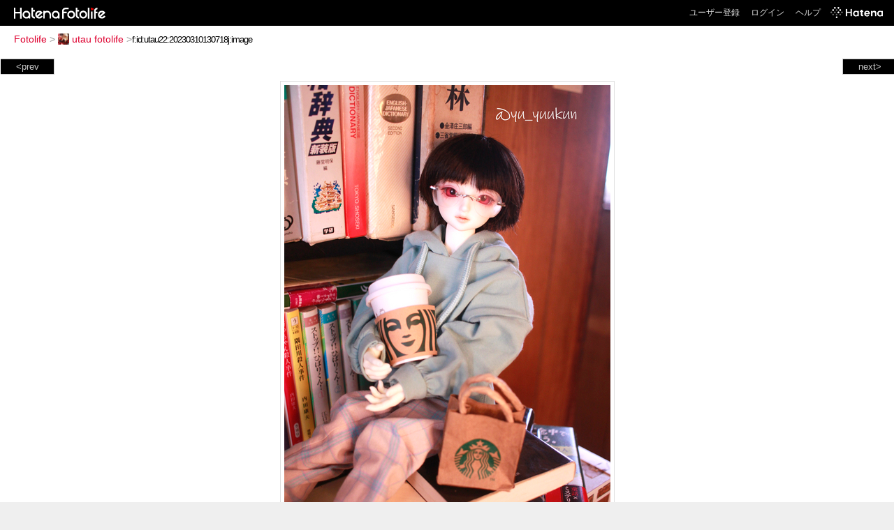

--- FILE ---
content_type: text/html; charset=utf-8
request_url: https://f.hatena.ne.jp/utau22/20230310130718
body_size: 3269
content:


<!DOCTYPE html>
<html lang="ja">
<head>
<meta charset="UTF-8">


<title>個別「20230310130718」の写真、画像 - utau fotolife</title>

<link rel="stylesheet" href="/css/fotolife.css?20251121" type="text/css" media="all" />



<meta name="viewport" content="width=device-width, initial-scale=1.0, user-scalable=1" />


<script type="text/javascript">
<!--
var SMARTPHONE_SUPPORT = true;
if (SMARTPHONE_SUPPORT && /iPod;|iPhone;|Android /.test(navigator.userAgent)) {
  document.write('<link rel="stylesheet" href="/css/smartphone.css?20251121" type="text/css" media="all" />');
}

if (typeof Hatena == 'undefined') Hatena = {};
if (typeof Hatena.Fotolife == 'undefined') Hatena.Fotolife = {};

Hatena.Fotolife.AuthUrl = 'https://f.hatena.ne.jp/utau22/20230310130718';

// -->
</script>

<script type="text/javascript" src="https://s.hatena.ne.jp/js/HatenaStar.js"></script>
<script type="text/javascript"><!--
  Hatena.Author  = new Hatena.User('utau22');
--></script>

<script type="text/javascript" src="/js/togglemore.js"></script>
<script type="text/javascript" src="/js/Hatena/Fotolife/FollowEdit.js"></script>

<!-- Google Tag Manager -->
<noscript><iframe src="//www.googletagmanager.com/ns.html?id=GTM-M45RQN"
height="0" width="0" style="display:none;visibility:hidden"></iframe></noscript>
<script>
<!--
(function(w,d,s,l,i){w[l]=w[l]||[];w[l].push({'gtm.start':
new Date().getTime(),event:'gtm.js'});var f=d.getElementsByTagName(s)[0],
j=d.createElement(s),dl=l!='dataLayer'?'&l='+l:'';j.async=true;j.src=
'//www.googletagmanager.com/gtm.js?id='+i+dl;f.parentNode.insertBefore(j,f);
})(window,document,'script','dataLayer','GTM-M45RQN');
// -->
</script>
<!-- End Google Tag Manager -->


<!--
<rdf:RDF
   xmlns:rdf="http://www.w3.org/1999/02/22-rdf-syntax-ns#"
   xmlns:foaf="http://xmlns.com/foaf/0.1/">
<rdf:Description rdf:about="http://f.hatena.ne.jp/utau22/">
   <foaf:maker rdf:parseType="Resource">
     <foaf:holdsAccount>
       <foaf:OnlineAccount foaf:accountName="utau22">
         <foaf:accountServiceHomepage rdf:resource="http://www.hatena.ne.jp/" />
       </foaf:OnlineAccount>
     </foaf:holdsAccount>
   </foaf:maker>
</rdf:Description>
</rdf:RDF>
-->

<script type="text/javascript">
<!--

if (typeof Hatena == 'undefined') Hatena = {};
if (typeof Hatena.Fotolife == 'undefined') Hatena.Fotolife = {};

Hatena.Star.SiteConfig = {
    entryNodes: {
        'div.foto': {
            uri: 'window.location',
            title: 'img.foto',
            container: 'div.star-container'
        }
    }
};


if (!(/iPod;|iPhone;|Android /.test(navigator.userAgent))) {
  document.write('<script type="text/javascript" src="/js/foto_pager_thumb.js"></script'+'>');
}
// -->
</script>
<script type="text/javascript" src="/js/swfobject.js"></script>
<script type="text/javascript" src="/js/foto_url.js?20180410"></script>
<script type="text/javascript" src="/js/auth_url.js"></script>
<style type="text/css">body {
  min-width:632px;
}
</style>


<script src="https://cdn.pool.st-hatena.com/valve/valve.js" async></script>
<script>
  valve = window.valve || [];
  valve.push(function(v) {
    v.config({
      service: 'fotolife',
      bypass: false,
      content: {
        result: 'ng'
      }
    });
    
      v.defineDFPSlot({
        unit: '/4374287/fotolife_over_photo',
        slotId: 'upper-foto-ad',
        sizes: [[728,90]]
      });
      v.defineDFPSlot({
          unit: '/4374287/f_sp_e_1_3025_0_no',
          slotId: 'pc-under-foto-ad-left',
          sizes: [[300,250]],
      });
      v.defineDFPSlot({
          unit: '/4374287/f_sp_e_1_3025_0_no',
          slotId: 'pc-under-foto-ad-right',
          sizes: [[300,250]],
      });
    
    v.sealDFPSlots();
  });
</script>
<script id="valve-dmp" data-service="fotolife" src="https://cdn.pool.st-hatena.com/valve/dmp.js" async></script>


</head>
<body id="hatena-fotolife-foto">
<script type="text/javascript" src="https://cdn.www.st-hatena.com/js/header.ja.js" charset="utf-8"></script>
<link type="text/css" rel="stylesheet" href="https://cdn.www.st-hatena.com/css/hatena/header.css">
<div id="header" class="guest"><div id="header-body"><a href="/" class="service-logo-container"><img src="/images/logo-hatena.gif" alt="Hatena" /><img src="/images/logo-fotolife.gif" alt="Fotolife" /></a><ul class="service-menu"><li><a href="https://www.hatena.ne.jp/register?location=https%3A%2F%2Ff.hatena.ne.jp%2F">ユーザー登録</a></li><li><a href="https://www.hatena.ne.jp/login?location=https%3A%2F%2Ff.hatena.ne.jp%2F">ログイン</a></li><li><a href="/help">ヘルプ</a></li><li class="global-logo"><a href="http://www.hatena.ne.jp/"><img src="/images/global-logo-wh.png" alt="Hatena" width="75" height="16"></a></li></ul></div></div>

<div id="container">
<div id="navigation">
<div id="breadcrumbs">
  <a href="/">Fotolife</a>  <span>&gt;</span>    <a href="/utau22/"><img src="https://www.st-hatena.com/users/ut/utau22/profile_s.gif" class="profile-image" alt="utau22" title="utau22" width="16" height="16">utau fotolife</a>    <span>&gt;</span><input type="text" size="45" value="f:id:utau22:20230310130718j:image" onclick="this.select()" /></div>

<div class="appendix">
</div>

</div>

  <div class="foto">


    <div id="pager-next" class="pager-next">
      <a href="/utau22/20230309163419">next&gt;</a>
      <div class="pager-thumbs" style="display:none;">

        <a href="/utau22/20230309163419"><img src="https://cdn-ak.f.st-hatena.com/images/fotolife/u/utau22/20230309/20230309163419_m.jpg" alt="20230309163419" title="20230309163419" /></a>

        <a href="/utau22/20230309163411"><img src="https://cdn-ak.f.st-hatena.com/images/fotolife/u/utau22/20230309/20230309163411_m.jpg" alt="20230309163411" title="20230309163411" /></a>

        <a href="/utau22/20230308134117"><img src="https://cdn-ak.f.st-hatena.com/images/fotolife/u/utau22/20230308/20230308134117_m.jpg" alt="20230308134117" title="20230308134117" /></a>

        <a href="/utau22/20230308134058"><img src="https://cdn-ak.f.st-hatena.com/images/fotolife/u/utau22/20230308/20230308134058_m.jpg" alt="20230308134058" title="20230308134058" /></a>

        <a href="/utau22/20230308134043"><img src="https://cdn-ak.f.st-hatena.com/images/fotolife/u/utau22/20230308/20230308134043_m.jpg" alt="20230308134043" title="20230308134043" /></a>

        <div class="pager-thumbs-more">
          <a href="#"><img src="/images/pager-more.gif" class="pager-thumbs-more" alt="サムネールをもっと見る" /></a>
        </div>
      </div>
    </div>



    <div id="pager-prev" class="pager-prev">
      <a href="/utau22/20230310130734">&lt;prev</a>
      <div class="pager-thumbs" style="display:none;">

        <a href="/utau22/20230310130734"><img src="https://cdn-ak.f.st-hatena.com/images/fotolife/u/utau22/20230310/20230310130734_m.jpg" alt="20230310130734" title="20230310130734" /></a>

        <a href="/utau22/20230311183649"><img src="https://cdn-ak.f.st-hatena.com/images/fotolife/u/utau22/20230311/20230311183649_m.jpg" alt="20230311183649" title="20230311183649" /></a>

        <a href="/utau22/20230315163719"><img src="https://cdn-ak.f.st-hatena.com/images/fotolife/u/utau22/20230315/20230315163719_m.jpg" alt="20230315163719" title="20230315163719" /></a>

        <a href="/utau22/20230320111908"><img src="https://cdn-ak.f.st-hatena.com/images/fotolife/u/utau22/20230320/20230320111908_m.jpg" alt="20230320111908" title="20230320111908" /></a>

        <a href="/utau22/20230320111921"><img src="https://cdn-ak.f.st-hatena.com/images/fotolife/u/utau22/20230320/20230320111921_m.jpg" alt="20230320111921" title="20230320111921" /></a>

        <div class="pager-thumbs-more">
          <a href="#"><img src="/images/pager-more.gif" class="pager-thumbs-more" alt="サムネールをもっと見る" /></a>
        </div>
      </div>
    </div>




    
      
      <div class="section permalink-ad-top">
                <ins class="adsbygoogle" id="upper-foto-ad" data-ad-format="auto" style="display:block; margin: 0 auto; max-width: 728px;"></ins>
      </div>
    

    <div id="foto-body" name="foto-body" class="foto-body" style="width:467px;">


<img src="https://cdn-ak.f.st-hatena.com/images/fotolife/u/utau22/20230310/20230310130718.jpg" alt="20230310130718" title="20230310130718" width="467" height="700" class="foto" style="" />


<div id="foto-for-html-tag" style="display:none;">
    <img id="foto-for-html-tag-20230310130718" src="https://cdn-ak.f.st-hatena.com/images/fotolife/u/utau22/20230310/20230310130718.jpg" style="display:none;" class="jpg" alt="20230310130718" title="20230310130718" />
</div>

      <div class="fotoinfo">
        <div class="fototitle"></div>
  <div class="fotoinfo-detail"><img src="/images/color_r.gif" width="16" height="8" alt="color_r" /> <img src="/images/color_w.gif" width="16" height="8" alt="color_w" /></div>
<div class="fotoinfo-detail license"><img src="/images/icon-cc-by-nc-nd.gif" alt="" title="" />表示-非営利-改変禁止</div>



        <div class="fotoinfo-detail">
          <div class="star-container"></div>
        </div>

<div class="edit">

</div>




      </div>


    </div>

  

  
  <div class="double-rectangle">
    <div id="pc-under-foto-ad-left"></div>
    <div id="pc-under-foto-ad-right" class="double-rectangle-right"></div>
  </div>
  

  
  </div>

  <div class="trackback">
    <div class="trackbacktitle">Trackback - http://f.hatena.ne.jp/utau22/20230310130718</div><p class=violation><a href="http://www.hatena.ne.jp/faq/report/fotolife?target_url=http%3A%2F%2Ff.hatena.ne.jp%2Futau22%2F20230310130718&amp;location=http%3A%2F%2Ff.hatena.ne.jp%2Futau22%2F20230310130718&amp;target_label=f%3Aid%3Autau22%3A20230310130718j%3Aimage">規約違反を通報する</a>

    <p class="footer-anchor">
      <a href="http://f.hatena.ne.jp/" target="_blank">はてなフォトライフ</a>
      &nbsp;&#047;&nbsp;
      <a href="http://f.hatena.ne.jp/guide" target="_blank">はじめての方へ</a>
      &nbsp;&#047;&nbsp;
      <a href="http://hatenablog.com/" target="_blank">はてなブログ</a>
    </p>

  </div>

</div>





</body>
</html>


--- FILE ---
content_type: application/javascript
request_url: https://f.hatena.ne.jp/js/Hatena/Fotolife/FollowEdit.js
body_size: 1760
content:
if (typeof Hatena == 'undefined')
    var Hatena = {};

if (typeof Hatena.Fotolife == 'undefined')
    Hatena.Fotolife = {};

if (typeof Hatena.Fotolife.FavoriteEdit == 'undefined')
    Hatena.Fotolife.FavoriteEdit = {};

Hatena.Fotolife.FavoriteEdit = new Ten.Class({
    initialize: function(el, username) {
        this.anchor   = el;
        this.username = username;
        this.isFollow = this.anchor.className.indexOf('following') < 0 ? 0 : 1;
        this.loadingIcon = this.anchor.parentNode.appendChild(
            new Ten.Element('span', { className: 'loadingicon', style: { display: 'none' } },
                new Ten.Element('img', {
                    style: { margin: '0 5px 0 0' },
                    src: '/images/loading.gif'
                }),
                '保存中...'
            )
        );
    },
    init: function(el, username) {
        if (!el) return;
        if (!username) return;
        new Ten.Observer(el, 'onclick', function(e) {
            e.stop();
            var favoriteEdit = new Hatena.Fotolife.FavoriteEdit(el, username);
            favoriteEdit.toggle();
        });
    }
}, {
    toggle: function() {
        this.loadingIcon.style.display = 'inline-block';
        this.anchor.style.display = 'none';

        var url = 'http://f.hatena.ne.jp/' + this.username + '/follow/edit';
        new Ten.XHR(url, {
            method: 'POST',
            data: {
                update: this.isFollow ? 'unfollow' : 'follow',
                mode : "enter",
                name: this.username,
                rkm : Hatena.Visitor.RKM
            }
        }, this, 'onComplete');
    },
    onComplete: function() {
        this.isFollow = Math.abs( this.isFollow - 1 );

        this.loadingIcon.style.display = 'none';
        this.anchor.style.display = 'inline-block';
    }
});
